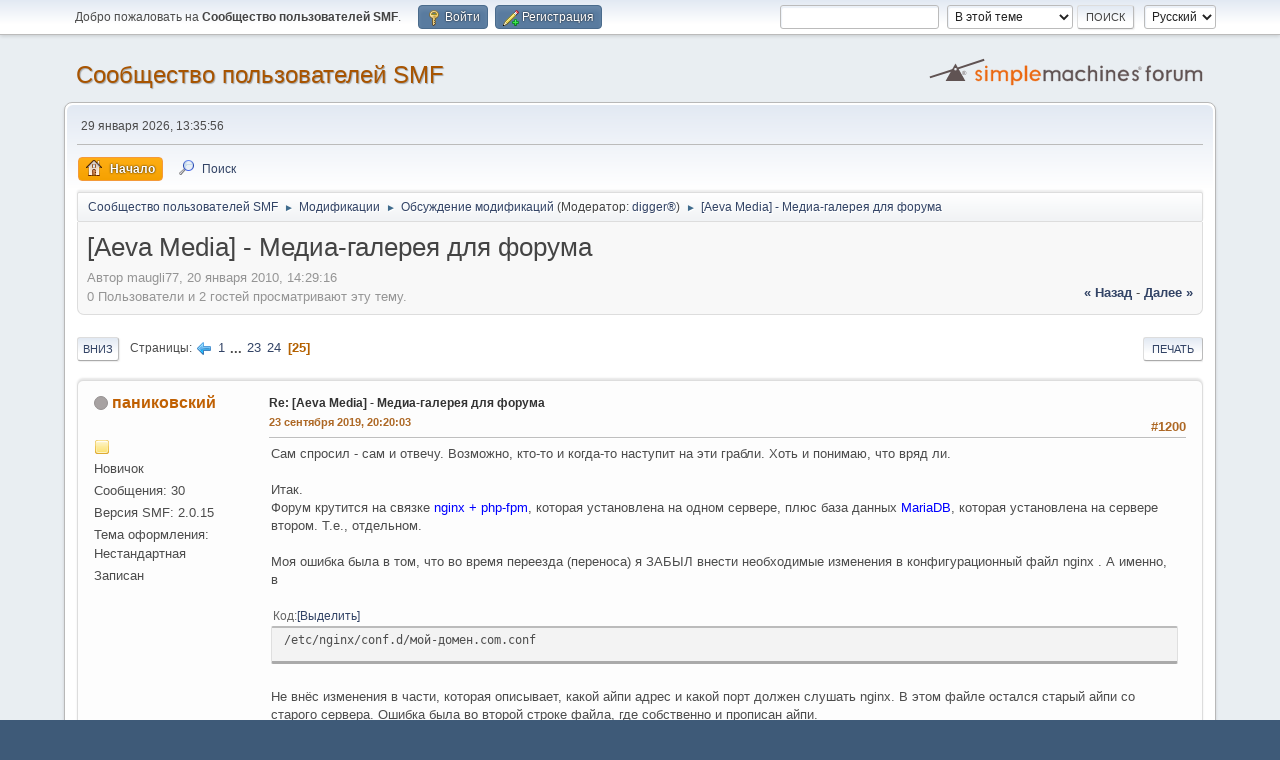

--- FILE ---
content_type: text/html; charset=UTF-8
request_url: https://www.simplemachines.ru/index.php?PHPSESSID=11db892c47591e2197e03fde2c73fde0&topic=9602.1200
body_size: 6892
content:
<!DOCTYPE html>
<html lang="ru-RU">
<head>
	<meta charset="UTF-8">
	<link rel="stylesheet" href="https://www.simplemachines.ru/Themes/default/css/minified_48b36af66936cc1b694ffbfaf0391529.css?smf214_1752512494">
	<style>
	.signature img { max-width: 400px; max-height: 50px; }
	.main_icons.sfs::before { background: url(https://www.simplemachines.ru/Themes/default/images/admin/sfs.webp) no-repeat; background-size: contain;}
	
	.postarea .bbc_img, .list_posts .bbc_img, .post .inner .bbc_img, form#reported_posts .bbc_img, #preview_body .bbc_img { max-width: min(100%,800px); }
	
	.postarea .bbc_img, .list_posts .bbc_img, .post .inner .bbc_img, form#reported_posts .bbc_img, #preview_body .bbc_img { max-height: 800px; }
	
	</style>
	<script>
		var smf_theme_url = "https://www.simplemachines.ru/Themes/default";
		var smf_default_theme_url = "https://www.simplemachines.ru/Themes/default";
		var smf_images_url = "https://www.simplemachines.ru/Themes/default/images";
		var smf_smileys_url = "https://www.simplemachines.ru/Smileys";
		var smf_smiley_sets = "Santa_Smilies_SMF,SMF_Smilies,aaron,akyhne,fugue,alienine,default";
		var smf_smiley_sets_default = "SMF_Smilies";
		var smf_avatars_url = "https://www.simplemachines.ru/avatars";
		var smf_scripturl = "https://www.simplemachines.ru/index.php?PHPSESSID=11db892c47591e2197e03fde2c73fde0&amp;";
		var smf_iso_case_folding = false;
		var smf_charset = "UTF-8";
		var smf_session_id = "476c38f6ac4e4fe66511b720bd66227a";
		var smf_session_var = "a91ca5ea";
		var smf_member_id = 0;
		var ajax_notification_text = 'Загружается...';
		var help_popup_heading_text = 'Подсказка';
		var banned_text = 'гость, вы забанены и не можете оставлять сообщения на форуме!';
		var smf_txt_expand = 'Развернуть';
		var smf_txt_shrink = 'Свернуть';
		var smf_collapseAlt = 'Скрыть';
		var smf_expandAlt = 'Показать';
		var smf_quote_expand = false;
		var allow_xhjr_credentials = false;
	</script>
	<script src="https://www.simplemachines.ru/Themes/default/scripts/jquery-3.6.3.min.js"></script>
	<script src="https://www.simplemachines.ru/Themes/default/scripts/jquery.sceditor.bbcode.min.js?smf214_1752512494"></script>
	<script src="https://www.simplemachines.ru/Themes/default/scripts/minified_011e3dbb1b4a03acfc5eb09271b88209.js?smf214_1752512494"></script>
	<script src="https://www.simplemachines.ru/Themes/default/scripts/minified_b9087e64934b0d2fdd7df830c1395387.js?smf214_1752512494" defer></script>
	<script>
		var smf_smileys_url = 'https://www.simplemachines.ru/Smileys/SMF_Smilies';
		var bbc_quote_from = 'Цитата';
		var bbc_quote = 'Цитировать';
		var bbc_search_on = 'от';
	var smf_you_sure ='Хотите сделать это?';
	</script>
	<title>[Aeva Media] - Медиа-галерея для форума - Страница 25</title>
	<meta name="viewport" content="width=device-width, initial-scale=1">
	<meta property="og:site_name" content="Cообщество пользователей SMF">
	<meta property="og:title" content="[Aeva Media] - Медиа-галерея для форума - Страница 25">
	<meta name="keywords" content="smf, Simple Machines, Simplemachines, движок форума, forum, script, форум, поддержка, скрипт для форума, локализация, русификация, скачать форум, движок">
	<meta property="og:url" content="https://www.simplemachines.ru/index.php?PHPSESSID=11db892c47591e2197e03fde2c73fde0&amp;topic=9602.1200">
	<meta property="og:description" content="[Aeva Media] - Медиа-галерея для форума - Страница 25">
	<meta name="description" content="[Aeva Media] - Медиа-галерея для форума - Страница 25">
	<meta name="theme-color" content="#557EA0">
	<link rel="canonical" href="https://www.simplemachines.ru/index.php?topic=9602.1200">
	<link rel="help" href="https://www.simplemachines.ru/index.php?PHPSESSID=11db892c47591e2197e03fde2c73fde0&amp;action=help">
	<link rel="contents" href="https://www.simplemachines.ru/index.php?PHPSESSID=11db892c47591e2197e03fde2c73fde0&amp;">
	<link rel="search" href="https://www.simplemachines.ru/index.php?PHPSESSID=11db892c47591e2197e03fde2c73fde0&amp;action=search">
	<link rel="alternate" type="application/rss+xml" title="Cообщество пользователей SMF - RSS" href="https://www.simplemachines.ru/index.php?PHPSESSID=11db892c47591e2197e03fde2c73fde0&amp;action=.xml;type=rss2;board=6">
	<link rel="alternate" type="application/atom+xml" title="Cообщество пользователей SMF - Atom" href="https://www.simplemachines.ru/index.php?PHPSESSID=11db892c47591e2197e03fde2c73fde0&amp;action=.xml;type=atom;board=6">
	<link rel="prev" href="https://www.simplemachines.ru/index.php?PHPSESSID=11db892c47591e2197e03fde2c73fde0&amp;topic=9602.1150">
	<link rel="index" href="https://www.simplemachines.ru/index.php?PHPSESSID=11db892c47591e2197e03fde2c73fde0&amp;board=6.0"><style>.vv_special { display:none; }</style>
</head>
<body id="chrome" class="action_messageindex board_6">
<div id="footerfix">
	<div id="top_section">
		<div class="inner_wrap">
			<ul class="floatleft" id="top_info">
				<li class="welcome">
					Добро пожаловать на <strong>Cообщество пользователей SMF</strong>.
				</li>
				<li class="button_login">
					<a href="https://www.simplemachines.ru/index.php?PHPSESSID=11db892c47591e2197e03fde2c73fde0&amp;action=login" class="open" onclick="return reqOverlayDiv(this.href, 'Войти', 'login');">
						<span class="main_icons login"></span>
						<span class="textmenu">Войти</span>
					</a>
				</li>
				<li class="button_signup">
					<a href="https://www.simplemachines.ru/index.php?PHPSESSID=11db892c47591e2197e03fde2c73fde0&amp;action=signup" class="open">
						<span class="main_icons regcenter"></span>
						<span class="textmenu">Регистрация</span>
					</a>
				</li>
			</ul>
			<form id="languages_form" method="get" class="floatright">
				<select id="language_select" name="language" onchange="this.form.submit()">
					<option value="english">English</option>
					<option value="russian" selected="selected">Русский</option>
				</select>
				<noscript>
					<input type="submit" value="Отправить">
				</noscript>
			</form>
			<form id="search_form" class="floatright" action="https://www.simplemachines.ru/index.php?PHPSESSID=11db892c47591e2197e03fde2c73fde0&amp;action=search2" method="post" accept-charset="UTF-8">
				<input type="search" name="search" value="">&nbsp;
				<select name="search_selection">
					<option value="all">По всему форуму </option>
					<option value="topic" selected>В этой теме</option>
					<option value="board">В этом разделе</option>
				</select>
				<input type="hidden" name="sd_topic" value="9602">
				<input type="submit" name="search2" value="Поиск" class="button">
				<input type="hidden" name="advanced" value="0">
			</form>
		</div><!-- .inner_wrap -->
	</div><!-- #top_section -->
	<div id="header">
		<h1 class="forumtitle">
			<a id="top" href="https://www.simplemachines.ru/index.php?PHPSESSID=11db892c47591e2197e03fde2c73fde0&amp;">Cообщество пользователей SMF</a>
		</h1>
		<img id="smflogo" src="https://www.simplemachines.ru/Themes/default/images/smflogo.svg" alt="Simple Machines Forum" title="Simple Machines Forum">
	</div>
	<div id="wrapper">
		<div id="upper_section">
			<div id="inner_section">
				<div id="inner_wrap" class="hide_720">
					<div class="user">
						<time datetime="2026-01-29T10:35:56Z">29 января 2026, 13:35:56</time>
					</div>
				</div>
				<a class="mobile_user_menu">
					<span class="menu_icon"></span>
					<span class="text_menu">Главное меню</span>
				</a>
				<div id="main_menu">
					<div id="mobile_user_menu" class="popup_container">
						<div class="popup_window description">
							<div class="popup_heading">Главное меню
								<a href="javascript:void(0);" class="main_icons hide_popup"></a>
							</div>
							
					<ul class="dropmenu menu_nav">
						<li class="button_home">
							<a class="active" href="https://www.simplemachines.ru/index.php?PHPSESSID=11db892c47591e2197e03fde2c73fde0&amp;">
								<span class="main_icons home"></span><span class="textmenu">Начало</span>
							</a>
						</li>
						<li class="button_search">
							<a href="https://www.simplemachines.ru/index.php?PHPSESSID=11db892c47591e2197e03fde2c73fde0&amp;action=search">
								<span class="main_icons search"></span><span class="textmenu">Поиск</span>
							</a>
						</li>
					</ul><!-- .menu_nav -->
						</div>
					</div>
				</div>
				<div class="navigate_section">
					<ul>
						<li>
							<a href="https://www.simplemachines.ru/index.php?PHPSESSID=11db892c47591e2197e03fde2c73fde0&amp;"><span>Cообщество пользователей SMF</span></a>
						</li>
						<li>
							<span class="dividers"> &#9658; </span>
							<a href="https://www.simplemachines.ru/index.php?PHPSESSID=11db892c47591e2197e03fde2c73fde0&amp;#c2"><span>Модификации</span></a>
						</li>
						<li>
							<span class="dividers"> &#9658; </span>
							<a href="https://www.simplemachines.ru/index.php?PHPSESSID=11db892c47591e2197e03fde2c73fde0&amp;board=6.0"><span>Обсуждение модификаций</span></a> <span class="board_moderators">(Модератор: <a href="https://www.simplemachines.ru/index.php?PHPSESSID=11db892c47591e2197e03fde2c73fde0&amp;action=profile;u=3110" title="Модератор">digger®</a>)</span>
						</li>
						<li class="last">
							<span class="dividers"> &#9658; </span>
							<a href="https://www.simplemachines.ru/index.php?PHPSESSID=11db892c47591e2197e03fde2c73fde0&amp;topic=9602.0"><span>[Aeva Media] - Медиа-галерея для форума</span></a>
						</li>
					</ul>
				</div><!-- .navigate_section -->
			</div><!-- #inner_section -->
		</div><!-- #upper_section -->
		<div id="content_section">
			<div id="main_content_section">
		<div id="display_head" class="information">
			<h2 class="display_title">
				<span id="top_subject">[Aeva Media] - Медиа-галерея для форума</span>
			</h2>
			<p>Автор maugli77, 20 января 2010, 14:29:16</p>
			<span class="nextlinks floatright"><a href="https://www.simplemachines.ru/index.php?PHPSESSID=11db892c47591e2197e03fde2c73fde0&amp;topic=9602.0;prev_next=prev#new">&laquo; назад</a> - <a href="https://www.simplemachines.ru/index.php?PHPSESSID=11db892c47591e2197e03fde2c73fde0&amp;topic=9602.0;prev_next=next#new">далее &raquo;</a></span>
			<p>0 Пользователи и 2 гостей просматривают эту тему.
			</p>
		</div><!-- #display_head -->
		
		<div class="pagesection top">
			
		<div class="buttonlist floatright">
			
				<a class="button button_strip_print" href="https://www.simplemachines.ru/index.php?PHPSESSID=11db892c47591e2197e03fde2c73fde0&amp;action=printpage;topic=9602.0"  rel="nofollow">Печать</a>
		</div>
			 
			<div class="pagelinks floatleft">
				<a href="#bot" class="button">Вниз</a>
				<span class="pages">Страницы</span><a class="nav_page" href="https://www.simplemachines.ru/index.php?PHPSESSID=11db892c47591e2197e03fde2c73fde0&amp;topic=9602.1150"><span class="main_icons previous_page"></span></a> <a class="nav_page" href="https://www.simplemachines.ru/index.php?PHPSESSID=11db892c47591e2197e03fde2c73fde0&amp;topic=9602.0">1</a> <span class="expand_pages" onclick="expandPages(this, '&lt;a class=&quot;nav_page&quot; href=&quot;' + smf_scripturl + '?topic=9602.%1$d&quot;&gt;%2$s&lt;/a&gt; ', 50, 1100, 50);"> ... </span><a class="nav_page" href="https://www.simplemachines.ru/index.php?PHPSESSID=11db892c47591e2197e03fde2c73fde0&amp;topic=9602.1100">23</a> <a class="nav_page" href="https://www.simplemachines.ru/index.php?PHPSESSID=11db892c47591e2197e03fde2c73fde0&amp;topic=9602.1150">24</a> <span class="current_page">25</span> 
			</div>
		<div class="mobile_buttons floatright">
			<a class="button mobile_act">Действия пользователя</a>
			
		</div>
		</div>
		<div id="forumposts">
			<form action="https://www.simplemachines.ru/index.php?PHPSESSID=11db892c47591e2197e03fde2c73fde0&amp;action=quickmod2;topic=9602.1200" method="post" accept-charset="UTF-8" name="quickModForm" id="quickModForm" onsubmit="return oQuickModify.bInEditMode ? oQuickModify.modifySave('476c38f6ac4e4fe66511b720bd66227a', 'a91ca5ea') : false">
				<div class="windowbg" id="msg177942">
					
					<div class="post_wrapper">
						<div class="poster">
							<h4>
								<span class="off" title="Офлайн"></span>
								<a href="https://www.simplemachines.ru/index.php?PHPSESSID=11db892c47591e2197e03fde2c73fde0&amp;action=profile;u=20119" title="Просмотр профиля паниковский">паниковский</a>
							</h4>
							<ul class="user_info">
								<li class="avatar">
									<a href="https://www.simplemachines.ru/index.php?PHPSESSID=11db892c47591e2197e03fde2c73fde0&amp;action=profile;u=20119"><img class="avatar" src="https://www.simplemachines.ru/avatars_users/avatar_20119_1499545454.png" alt=""></a>
								</li>
								<li class="icons"><img src="https://www.simplemachines.ru/Themes/default/images/membericons/icon.png" alt="*"></li>
								<li class="postgroup">Новичок</li>
								<li class="postcount">Сообщения: 30</li>
								<li class="custom s">Версия SMF: 2.0.15</li>
								<li class="custom cust_864">Тема оформления: Нестандартная</li>
								<li class="poster_ip">Записан</li>
							</ul>
						</div><!-- .poster -->
						<div class="postarea">
							<div class="keyinfo">
								<div id="subject_177942" class="subject_title">
									<a href="https://www.simplemachines.ru/index.php?PHPSESSID=11db892c47591e2197e03fde2c73fde0&amp;msg=177942" rel="nofollow">Re: [Aeva Media] - Медиа-галерея для форума</a>
								</div>
								<span class="page_number floatright">#1200</span>
								<div class="postinfo">
									<span class="messageicon"  style="position: absolute; z-index: -1;">
										<img src="https://www.simplemachines.ru/Themes/default/images/post/xx.png" alt="">
									</span>
									<a href="https://www.simplemachines.ru/index.php?PHPSESSID=11db892c47591e2197e03fde2c73fde0&amp;msg=177942" rel="nofollow" title="Ответ #1200 - Re: [Aeva Media] - Медиа-галерея для форума" class="smalltext">23 сентября 2019, 20:20:03</a>
									<span class="spacer"></span>
									<span class="smalltext modified floatright" id="modified_177942">
									</span>
								</div>
								<div id="msg_177942_quick_mod"></div>
							</div><!-- .keyinfo -->
							<div class="post">
								<div class="inner" data-msgid="177942" id="msg_177942">
									Сам спросил - сам и отвечу. Возможно, кто-то и когда-то наступит на эти грабли. Хоть и понимаю, что вряд ли.<br><br>Итак.<br>Форум крутится на связке <span style="color: blue;" class="bbc_color">nginx + php-fpm</span>, которая установлена на одном сервере, плюс база данных <span style="color: blue;" class="bbc_color">MariaDB</span>, которая установлена на сервере втором. Т.е., отдельном. <br><br>Моя ошибка была в том, что во время переезда (переноса) я ЗАБЫЛ внести необходимые изменения в конфигурационный файл nginx . А именно, в&nbsp;<br><br><div class="codeheader"><span class="code floatleft">Код</span> <a class="codeoperation smf_select_text">Выделить</a> <a class="codeoperation smf_expand_code hidden" data-shrink-txt="Свернуть" data-expand-txt="Развернуть">Развернуть</a></div><code class="bbc_code">/etc/nginx/conf.d/мой-домен.com.conf</code><br>Не внёс изменения в части, которая описывает, какой айпи адрес и какой порт должен слушать nginx. В этом файле остался старый айпи со старого сервера. Ошибка была во второй строке файла, где собственно и прописан айпи.&nbsp;<br><br><div class="codeheader"><span class="code floatleft">Код</span> <a class="codeoperation smf_select_text">Выделить</a> <a class="codeoperation smf_expand_code hidden" data-shrink-txt="Свернуть" data-expand-txt="Развернуть">Развернуть</a></div><code class="bbc_code">server {<br><br>listen 123.456.789.10:80;</code><br>Даже без замены айпи nginx работал. Что удивительно. Хотя и криво. Но после замены &quot;старого&quot; айпи на актуальный, всё понеслось по кочкам, как и раньше, если не лучше. Теперь изображения в постах по ссылкам из галереи снова приняли нормальные (заранее заданные в настройках) размеры.<br><br>Всем удачи и до следующего раза (тьфу-тьфу).<br><br><img src="https://zugunder.com/Smileys/default/angel.gif" alt="" class="bbc_img" loading="lazy">
								</div>
							</div><!-- .post -->
							<div class="under_message">
								<ul class="floatleft">
									<li class="like_count smalltext">
										<a href="https://www.simplemachines.ru/index.php?PHPSESSID=11db892c47591e2197e03fde2c73fde0&amp;action=likes;sa=view;ltype=msg;like=177942;a91ca5ea=476c38f6ac4e4fe66511b720bd66227a">2 пользователям</a> это нравится.
									</li>
								</ul>
							</div><!-- .under_message -->
						</div><!-- .postarea -->
						<div class="moderatorbar">
						</div><!-- .moderatorbar -->
					</div><!-- .post_wrapper -->
				</div><!-- $message[css_class] -->
				<hr class="post_separator">
			</form>
		</div><!-- #forumposts -->
		<div class="pagesection">
			
		<div class="buttonlist floatright">
			
				<a class="button button_strip_print" href="https://www.simplemachines.ru/index.php?PHPSESSID=11db892c47591e2197e03fde2c73fde0&amp;action=printpage;topic=9602.0"  rel="nofollow">Печать</a>
		</div>
			 
			<div class="pagelinks floatleft">
				<a href="#main_content_section" class="button" id="bot">Вверх</a>
				<span class="pages">Страницы</span><a class="nav_page" href="https://www.simplemachines.ru/index.php?PHPSESSID=11db892c47591e2197e03fde2c73fde0&amp;topic=9602.1150"><span class="main_icons previous_page"></span></a> <a class="nav_page" href="https://www.simplemachines.ru/index.php?PHPSESSID=11db892c47591e2197e03fde2c73fde0&amp;topic=9602.0">1</a> <span class="expand_pages" onclick="expandPages(this, '&lt;a class=&quot;nav_page&quot; href=&quot;' + smf_scripturl + '?topic=9602.%1$d&quot;&gt;%2$s&lt;/a&gt; ', 50, 1100, 50);"> ... </span><a class="nav_page" href="https://www.simplemachines.ru/index.php?PHPSESSID=11db892c47591e2197e03fde2c73fde0&amp;topic=9602.1100">23</a> <a class="nav_page" href="https://www.simplemachines.ru/index.php?PHPSESSID=11db892c47591e2197e03fde2c73fde0&amp;topic=9602.1150">24</a> <span class="current_page">25</span> 
			</div>
		<div class="mobile_buttons floatright">
			<a class="button mobile_act">Действия пользователя</a>
			
		</div>
		</div>
				<div class="navigate_section">
					<ul>
						<li>
							<a href="https://www.simplemachines.ru/index.php?PHPSESSID=11db892c47591e2197e03fde2c73fde0&amp;"><span>Cообщество пользователей SMF</span></a>
						</li>
						<li>
							<span class="dividers"> &#9658; </span>
							<a href="https://www.simplemachines.ru/index.php?PHPSESSID=11db892c47591e2197e03fde2c73fde0&amp;#c2"><span>Модификации</span></a>
						</li>
						<li>
							<span class="dividers"> &#9658; </span>
							<a href="https://www.simplemachines.ru/index.php?PHPSESSID=11db892c47591e2197e03fde2c73fde0&amp;board=6.0"><span>Обсуждение модификаций</span></a> <span class="board_moderators">(Модератор: <a href="https://www.simplemachines.ru/index.php?PHPSESSID=11db892c47591e2197e03fde2c73fde0&amp;action=profile;u=3110" title="Модератор">digger®</a>)</span>
						</li>
						<li class="last">
							<span class="dividers"> &#9658; </span>
							<a href="https://www.simplemachines.ru/index.php?PHPSESSID=11db892c47591e2197e03fde2c73fde0&amp;topic=9602.0"><span>[Aeva Media] - Медиа-галерея для форума</span></a>
						</li>
					</ul>
				</div><!-- .navigate_section -->
		<div id="moderationbuttons">
			
		</div>
		<div id="display_jump_to"></div>
		<div id="mobile_action" class="popup_container">
			<div class="popup_window description">
				<div class="popup_heading">
					Действия пользователя
					<a href="javascript:void(0);" class="main_icons hide_popup"></a>
				</div>
				
		<div class="buttonlist">
			
				<a class="button button_strip_print" href="https://www.simplemachines.ru/index.php?PHPSESSID=11db892c47591e2197e03fde2c73fde0&amp;action=printpage;topic=9602.0"  rel="nofollow">Печать</a>
		</div>
			</div>
		</div>
		<script>
			if ('XMLHttpRequest' in window)
			{
				var oQuickModify = new QuickModify({
					sScriptUrl: smf_scripturl,
					sClassName: 'quick_edit',
					bShowModify: true,
					iTopicId: 9602,
					sTemplateBodyEdit: '\n\t\t\t\t\t\t<div id="quick_edit_body_container">\n\t\t\t\t\t\t\t<div id="error_box" class="error"><' + '/div>\n\t\t\t\t\t\t\t<textarea class="editor" name="message" rows="12" tabindex="1">%body%<' + '/textarea><br>\n\t\t\t\t\t\t\t<input type="hidden" name="a91ca5ea" value="476c38f6ac4e4fe66511b720bd66227a">\n\t\t\t\t\t\t\t<input type="hidden" name="topic" value="9602">\n\t\t\t\t\t\t\t<input type="hidden" name="msg" value="%msg_id%">\n\t\t\t\t\t\t\t<div class="righttext quickModifyMargin">\n\t\t\t\t\t\t\t\t<input type="submit" name="post" value="Сохранить" tabindex="2" onclick="return oQuickModify.modifySave(\'476c38f6ac4e4fe66511b720bd66227a\', \'a91ca5ea\');" accesskey="s" class="button"> <input type="submit" name="cancel" value="Отмена" tabindex="3" onclick="return oQuickModify.modifyCancel();" class="button">\n\t\t\t\t\t\t\t<' + '/div>\n\t\t\t\t\t\t<' + '/div>',
					sTemplateSubjectEdit: '<input type="text" name="subject" value="%subject%" size="80" maxlength="80" tabindex="4">',
					sTemplateBodyNormal: '%body%',
					sTemplateSubjectNormal: '<a hr'+'ef="' + smf_scripturl + '?topic=9602.msg%msg_id%#msg%msg_id%" rel="nofollow">%subject%<' + '/a>',
					sTemplateTopSubject: '%subject%',
					sTemplateReasonEdit: 'Причина редактирования: <input type="text" name="modify_reason" value="%modify_reason%" size="80" maxlength="80" tabindex="5" class="quickModifyMargin">',
					sTemplateReasonNormal: '%modify_text',
					sErrorBorderStyle: '1px solid red'
				});

				aJumpTo[aJumpTo.length] = new JumpTo({
					sContainerId: "display_jump_to",
					sJumpToTemplate: "<label class=\"smalltext jump_to\" for=\"%select_id%\">Перейти в<" + "/label> %dropdown_list%",
					iCurBoardId: 6,
					iCurBoardChildLevel: 0,
					sCurBoardName: "Обсуждение модификаций",
					sBoardChildLevelIndicator: "==",
					sBoardPrefix: "=> ",
					sCatSeparator: "-----------------------------",
					sCatPrefix: "",
					sGoButtonLabel: "Отправить"
				});

				aIconLists[aIconLists.length] = new IconList({
					sBackReference: "aIconLists[" + aIconLists.length + "]",
					sIconIdPrefix: "msg_icon_",
					sScriptUrl: smf_scripturl,
					bShowModify: true,
					iBoardId: 6,
					iTopicId: 9602,
					sSessionId: smf_session_id,
					sSessionVar: smf_session_var,
					sLabelIconList: "Иконка",
					sBoxBackground: "transparent",
					sBoxBackgroundHover: "#ffffff",
					iBoxBorderWidthHover: 1,
					sBoxBorderColorHover: "#adadad" ,
					sContainerBackground: "#ffffff",
					sContainerBorder: "1px solid #adadad",
					sItemBorder: "1px solid #ffffff",
					sItemBorderHover: "1px dotted gray",
					sItemBackground: "transparent",
					sItemBackgroundHover: "#e0e0f0"
				});
			}
		</script>
			</div><!-- #main_content_section -->
		</div><!-- #content_section -->
	</div><!-- #wrapper -->
</div><!-- #footerfix -->
	<div id="footer">
		<div class="inner_wrap">
		<ul>
			<li class="floatright"><a href="https://www.simplemachines.ru/index.php?PHPSESSID=11db892c47591e2197e03fde2c73fde0&amp;action=help">Помощь</a> | <a href="https://www.simplemachines.ru/index.php?PHPSESSID=11db892c47591e2197e03fde2c73fde0&amp;action=agreement">Условия и правила</a> | <a href="#top_section">Вверх &#9650;</a></li>
			<li class="copyright"><a href="https://www.simplemachines.ru/index.php?PHPSESSID=11db892c47591e2197e03fde2c73fde0&amp;action=credits" title="Лицензия" target="_blank" rel="noopener">SMF 2.1.4 &copy; 2023</a>, <a href="https://www.simplemachines.org" title="Simple Machines" target="_blank" rel="noopener">Simple Machines</a></li>
		</ul>
		<p>Страница создана за 0.074 сек. Запросов: 16.</p>
		</div>
	</div><!-- #footer -->
<script>
window.addEventListener("DOMContentLoaded", function() {
	function triggerCron()
	{
		$.get('https://www.simplemachines.ru' + "/cron.php?ts=1769682945");
	}
	window.setTimeout(triggerCron, 1);
		$.sceditor.locale["ru"] = {
			"Width (optional):": "Ширина (необязательно):",
			"Height (optional):": "Высота (необязательно):",
			"Insert": "Вставить ",
			"Description (optional):": "Описание (необязательно)",
			"Rows:": "Строк:",
			"Cols:": "Колонок:",
			"URL:": "Ссылка (URL): ",
			"E-mail:": "Имейл: ",
			"Video URL:": "Ссылка на видео:",
			"More": "Ещё",
			"Close": "Закрыть",
			dateFormat: "day.month.year"
		};
});
</script>
</body>
</html>